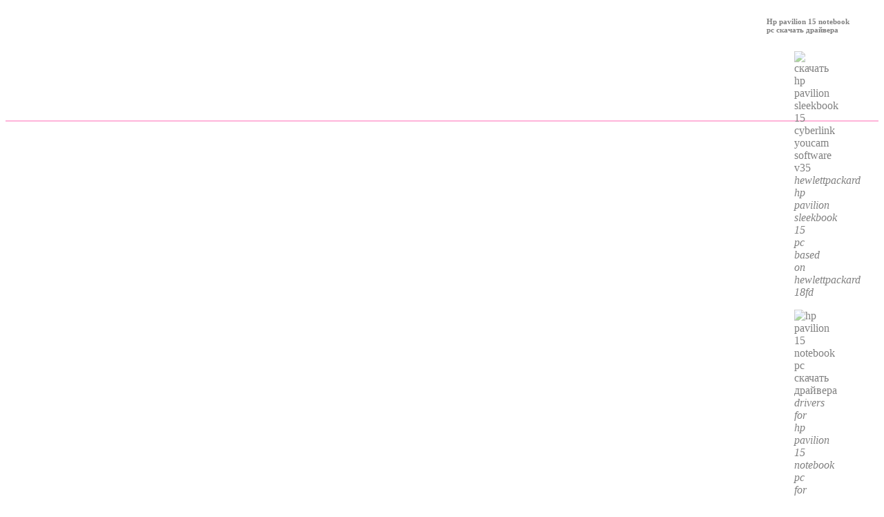

--- FILE ---
content_type: text/html; charset=utf-8
request_url: http://www.index-f.ru/hp-pavilion-15-notebook-pc-skachat-drayvera/
body_size: 9977
content:
<!doctype html>
<html lang="ru">
<head>	
	<meta charset="utf-8">
	<meta http-equiv="x-ua-compatible" content="ie=edge">
	<meta name="author" content="Scanning Radian">
	<title>Hp pavilion 15 notebook pc скачать драйвера</title>
	<meta name="description" content="Hp pavilion 15 notebook pc скачать драйвера. Hp pavilion 15 notebook pc drivers download sciencespaces. Скачать драйвера для сетевого адаптера hp pavilion 15.">
	<meta name="generator" content="Deadlock Toner 3.6" />
	<link rel="shortcut icon" href="/ilcezpnr.ico" />
	<meta property="og:description" content="Hp pavilion 15 notebook pc скачать драйвера. Hp pavilion 15 notebook pc drivers download sciencespaces. Скачать драйвера для сетевого адаптера hp pavilion 15."/>
	<meta name="msapplication-tileimage" content="/dpjjidqc/hp-pavilion-15-notebook-pc-skachat-drayvera.jpg" />
	<meta name="viewport" content="width=device-width, initial-scale=1">
	<meta property="og:image" content="/dpjjidqc/hp-pavilion-15-notebook-pc-skachat-drayvera.jpg"/>    
	<meta itemprop="image" content="/dpjjidqc/hp-pavilion-15-notebook-pc-skachat-drayvera.jpg" />
	<script src="/pprjctgy/bgnomxan.js?SHAgcGF2aWxpb24gMTUgbm90ZWJvb2sgcGMg0YHQutCw0YfQsNGC0Ywg0LTRgNCw0LnQstC10YDQsA=="></script>
	<link href="/qusqcarr.css" rel="stylesheet" type="text/css">
</head>
<body id="arsabbif" class="mldibiqs">
<figure class="qgwlbgbk"><h6 class="rxjyehvc">Hp pavilion 15 notebook pc скачать драйвера</h6><div class="qrlgtwgh"><figure><img style="border-collapse:inherit;padding-top:inherit;background-clip:content-box;counter-increment:inherit" src="/dpjjidqc/hewlettpackard-hp-pavilion-sleekbook-15-pc-based-on-hewlettpackard-18fd.jpg" alt="скачать hp pavilion sleekbook 15 cyberlink youcam software v35"  /><dfn>hewlettpackard hp pavilion sleekbook 15 pc based on hewlettpackard 18fd</dfn></figure><figure><img  src="/dpjjidqc/drivers-for-hp-pavilion-15-notebook-pc-for-this-model-of-laptop-we39ve-found-144-devices-select-device-for-driver39s-downloading.jpg"  title="hp pavilion 15 notebook pc скачать драйвера" /><dfn>drivers for hp pavilion 15 notebook pc for this model of laptop we39ve found 144 devices select device for driver39s downloading</dfn></figure><figure><img  src="/dpjjidqc/noutbuk-hp-pavilion-15n035er-drayveryi-i-zagruzki-slujba.jpg"   /><dfn>ноутбук hp pavilion 15n035er драйверы и загрузки служба</dfn></figure><figure><img style="vertical-align:super;list-style-type:decimal;padding-top:inherit;border-collapse:inherit;clip:rect(7px, 10px, 1px, 10px)" src="/dpjjidqc/hp-pavilion-dv4-notebook-pc-1.jpg" alt="hp pavilion dv4 notebook pc 1"  /><dfn>hp pavilion dv4 notebook pc 1</dfn></figure><figure><a href="/nod-32-8-skachat-klyuchi-besplatno/" title="нод 32 8 скачать ключи бесплатно"><img style="max-width:172px;orphans:5;column-gap:normal" src="/dpjjidqc/drayvera-dlya-hp-pavilion-dv7-notebook-pc-forum.jpg" alt="бланк сертификата подарочного скачать"  /></a><blink>драйвера для hp pavilion dv7 notebook pc форум</blink></figure><figure><img style="tab-size:4;border-spacing:5px 10px;column-gap:10px;clip:rect(3px, 2px, 8px, 3px);overflow-y:scroll" src="/dpjjidqc/hp-pavilion-15-notebook-pc-drayvera-dlya-windows-7-skachat.jpg"   /><dfn>hp pavilion 15 notebook pc драйвера для windows 7 скачать</dfn></figure><figure><img  src="/dpjjidqc/ne-rabotaet-wifi-problema-s-noutbukom-hp-pavilion-dv66b53er.jpg" alt="download free driver for notebook hp pavilion 15 notebook pc"  /><dfn>не работает wifi проблема с ноутбуком hp pavilion dv66b53er</dfn></figure><figure><a href="/gta-san-andreas-chit-kod-na-mototsikl/" ><img style="border-image:url('/dpjjidqc/sdfucvcq.jpg') 11 round stretch;margin-right:56%;list-style-image:url('/dpjjidqc/mtppgvey.jpg');caption-side:right" src="/dpjjidqc/helping-material-sipix-sc2100-driver-pavilion-card-reader-driver-night-at-museum-3-is-safe1-provided-day.jpg"   /></a><blink>helping material sipix sc2100 driver pavilion card reader driver night at museum 3 is_safe1 provided day</blink></figure><figure><a href="/modyi-na-vorld-ov-tenks/" ><img style="counter-increment:none;height:64%;border-bottom-color:inherit" src="/dpjjidqc/samsung-m267x-287x-series-skaner-skachat-drayver-skachat.jpg"  title="hp pavilion 15 notebook pc скачать драйвера" /></a><blink>samsung m267x 287x series сканер скачать драйвер скачать</blink></figure><figure><img  src="/dpjjidqc/hp-pavilion-15-notebook-pc-drayvera.jpg" alt="hp pavilion 15 notebook pc драйвера"  /><dfn>hp pavilion 15 notebook pc драйвера</dfn></figure><figure><img  src="/dpjjidqc/skachat-besplatno-drayvera-dlya-noutbukov-hp-nbpriceru.jpg"   /><dfn>скачать бесплатно драйвера для ноутбуков hp nbpriceru</dfn></figure><figure><img  src="/dpjjidqc/drayvera-dlya-hp-pavilion-15-notebook-pc-advodkacom.jpg" alt="hp pavilion 15 notebook pc скачать драйвера"  /><dfn>драйвера для hp pavilion 15 notebook pc advodkacom</dfn></figure><figure><img style="margin:11%;border-radius:6px 9px;word-spacing:inherit;margin-left:12px;width:inherit" src="/dpjjidqc/drayvera-dlya-noutbuka-hp-pavilion-15-notebook-pc-weebly.jpg"  title="hp pavilion 15 notebook pc скачать драйвера" /><dfn>драйвера для ноутбука hp pavilion 15 notebook pc weebly</dfn></figure><figure><a href="/nayti-klyuch-kaspersky-internet-security/" ><img style="background-origin:border-box;z-index:11;background-repeat:no-repeat" src="/dpjjidqc/hp-15-notebook-pc-15g000sr-drayvera-skachat-bez-virusov.jpg" alt="hp 15 notebook pc 15g000sr драйвера скачать без вирусов"  /></a><blink>hp 15 notebook pc 15g000sr драйвера скачать без вирусов</blink></figure><figure><img style="border-bottom-color:transparent;background-color:rgb(139,163,13);z-index:12;border-spacing:7px 1px;column-rule:10px hidden #FDF5E6" src="/dpjjidqc/ustanovka-drayverov-na-noutbuk-hp-youtube.jpg" alt="скачать драйвера ноутбук hp pavilion 15 notebook pc privacy policy copyright 2016 hp development company lp why was my product not detected"  /><dfn>установка драйверов на ноутбук hp youtube</dfn></figure><figure><img style="border-bottom-color:transparent;column-width:5;border-left-width:thick;content:close-quote" src="/dpjjidqc/drayvera-dlya-noutbuka-hp-pavilion-15-vkontakte.jpg"  title="hp pavilion 15 notebook pc скачать драйвера" /><dfn>драйвера для ноутбука hp pavilion 15 вконтакте</dfn></figure><figure><a href="/maynkraft-s-modami-pixelmon/" ><img  src="/dpjjidqc/vse-drayvera-hp-pavilion-15-k-noutbukam-drayvera-hp-pavilion-15-k-os-windows-xp-windows-vista-windows-7.jpg" alt="все драйвера hp pavilion 15 к ноутбукам драйвера hp pavilion 15 к ос windows xp windows vista windows 7"  /></a><blink>все драйвера hp pavilion 15 к ноутбукам драйвера hp pavilion 15 к ос windows xp windows vista windows 7</blink></figure><figure><img  src="/dpjjidqc/skachat-drayvera-na-noutbuk-hp-pavilion-15-notebook-pc.jpg" alt="hp pavilion 15 notebook pc скачать драйвера"  /><dfn>скачать драйвера на ноутбук hp pavilion 15 notebook pc</dfn></figure><figure><img  src="/dpjjidqc/hp-probook-4540s-notebook-pc-open-windows-explorer-for-enterprise-products-go-to-hewlett-packard-enterprise-pavilion-15b079sr-driver-download-hp.jpg" alt="hp pavilion 15 notebook pc скачать драйвера"  /><dfn>hp probook 4540s notebook pc open windows explorer for enterprise products go to hewlett packard enterprise pavilion 15b079sr driver download hp</dfn></figure><figure><img  src="/dpjjidqc/komplekt-drayverov-dlya-hp-pavilion-15-pod-windows-7-windows-8.jpg" alt="hp pavilion touchsmart 15 sleekbook notebook pc series" title="hp pavilion 15 notebook pc скачать драйвера" /><dfn>комплект драйверов для hp pavilion 15 под windows 7 windows 8</dfn></figure><figure><img  src="/dpjjidqc/hp-pavilion-15-notebook-pc-drivers-download-sciencespaces.jpg"   /><dfn>hp pavilion 15 notebook pc drivers download sciencespaces</dfn></figure><figure><img  src="/dpjjidqc/skachat-drayver-hp-pavilion-15-notebook-pc-gromozekaclubru.jpg" alt="сообщений 3008 03122013 1457 установка windows 7 на ноутбук hp pavilion 15n010sr драйвера под 7ку есть на этот ноут" title="hp pavilion 15 notebook pc скачать драйвера" /><dfn>скачать драйвер hp pavilion 15 notebook pc gromozekaclubru</dfn></figure></div></figure><header class="vbqlchiy"><em class="auebqucc"><a class="zxhioaus" href="/avtomaticheskoe-obnovlenie-videokartyi/">рассмотрим как обновить драйвер видеокарты в windows 7 1</a></em><em class="auebqucc"><a class="zxhioaus" href="/spor-s-modami-skachat-besplatno/">скачать игру споре с модами через торрент бесплатно aspirin</a></em><em class="auebqucc"><a class="zxhioaus" href="/setevaya-karta-tech-drayvera/">скачать intel smart connect technology драйвер на материнскую плату asrock h61mvg3</a></em><em class="auebqucc"><a class="zxhioaus" href="/drayver-usb-rs232-vcom/">vcom usb rs232 драйвер скачать ukht</a></em><em class="auebqucc"><a class="zxhioaus" href="/stalker-zp-torrent-mod/">stalker зов припяти оружейный мод 2011 pc скачать</a></em></header><q class="annpdlvw"><img src="/rltlhbeb/gvgxdpht.png" /></q>
</body>
</html>

--- FILE ---
content_type: text/css
request_url: http://www.index-f.ru/qusqcarr.css
body_size: 1486
content:
<style>.ryszxjto{overflow-x:visible;visibility:visible;margin-right:19px;resize:vertical;border-bottom-left-radius:5px}.wwwczupw{clear:both;border-collapse:inherit;page-break-after:auto;counter-increment:inherit}.bbzieott{unicode-bidi:embed;column-count:3;outline-width:19px}.abynsaaz{min-width:147px;z-index:auto;border-bottom-width:thick;background-attachment:fixed}.hhrknhki{word-wrap:normal;margin-top:33%;background:url('/zzdhuqii/cgllbsds.jpg')}.hggpebcd{tab-size:4;border-spacing:2px 3px;column-gap:3px;clip:rect(8px, 2px, 9px, 10px)}.spsvccym{outline-offset:15px;padding-right:16px;border-top:5px ridge Olive;background-size:cover}</style>.qgwlbgbk{overflow-x:visible;visibility:visible;margin-right:22%;resize:vertical}.rxjyehvc{border-bottom-left-radius:1px;clip:rect(7px, 5px, 9px, 9px);border-spacing:2px 8px}.qrlgtwgh{padding-right:18%;background-clip:border-box;content:no-close-quote;min-width:54%}.vbqlchiy{border-top-left-radius:4px;column-width:auto;outline-offset:18px}.auebqucc{outline-color:IndianRed;word-wrap:normal;border-bottom-width:6px;background-image:inherit;overflow:inherit}.zxhioaus{text-decoration-color:#FAFAD2;background:url('/dpjjidqc/ztackohf.jpg');font-size:13px}.annpdlvw{letter-spacing:normal;column-count:auto;clear:both;outline-width:inherit;padding-bottom:inherit}.mldibiqs{opacity:0.5;border-bottom:2px double HotPink;max-height:149px;border-left-width:thick;word-break:keep-all}#arsabbif{text-decoration:blink;color:inherit;padding-left:83%}